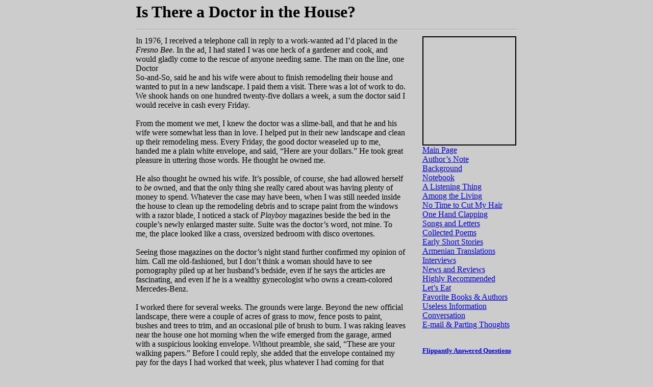

--- FILE ---
content_type: text/html
request_url: https://www.williammichaelian.com/songsandletters/doctor_in_the_house.html
body_size: 3115
content:
<html>
<head>
<title>Is There a Doctor in the House?</title>
	<link rel="canonical" href="https://williammichaelian.com/songsandletters/doctor_in_the_house.html" />
<meta name="Keywords" content="doctor in the house, songs and letters, poetry, prose, autobiography, William Michaelian">
<meta name="description" content="Is There a Doctor in the House? - Page 109 of William Michaelian's Songs and Letters">
<link rel="stylesheet" href="../style.css" type="text/css">
</head>
<script language="JavaScript">
<!--
function openwin2()
{
	window.open("../important.html","Important","height = 200, 		    width = 500,resizable = yes, toolbar=no");
}
-->
</script> 
<body>
<a name="top"></a>
<table width="755" align="center">
<tr>
<td colspan="3">
<h2 align="left" style="line-height:.8"><font size="6">Is There a Doctor in the House?</font></h2>
<hr>
</td>
</tr>
<tr valign="top">
<td width="75%" style="padding-right:30">
In 1976, I received a telephone call in reply to a work-wanted ad I�d placed in the <i>Fresno Bee</i>. In the ad, I had stated I was one heck of a gardener and cook, and would gladly come to the rescue of anyone needing same. The man on the line, one Doctor<br>So-and-So, said he and his wife were about to finish remodeling their house and wanted to put in a new landscape. I paid them a visit. There was a lot of work to do. We shook hands on one hundred twenty-five dollars a week, a sum the doctor said I would receive in cash every Friday.
<br><br>
From the moment we met, I knew the doctor was a slime-ball, and that he and his wife were somewhat less than in love. I helped put in their new landscape and clean up their remodeling mess. Every Friday, the good doctor weaseled up to me, handed me a plain white envelope, and said, �Here are your dollars.� He took great pleasure in uttering those words. He thought he owned me.
<br><br>
He also thought he owned his wife. It�s possible, of course, she had allowed herself to <i>be</i> owned, and that the only thing she really cared about was having plenty of money to spend. Whatever the case may have been, when I was still needed inside the house to clean up the remodeling debris and to scrape paint from the windows with a razor blade, I noticed a stack of <i>Playboy</i> magazines beside the bed in the couple�s newly enlarged master suite. Suite was the doctor�s word, not mine. To me, the place looked like a crass, oversized bedroom with disco overtones.
<br><br>
Seeing those magazines on the doctor�s night stand further confirmed my opinion of him. Call me old-fashioned, but I don�t think a woman should have to see pornography piled up at her husband�s bedside, even if he says the articles are fascinating, and even if he is a wealthy gynecologist who owns a cream-colored Mercedes-Benz.
<br><br>
I worked there for several weeks. The grounds were large. Beyond the new official landscape, there were a couple of acres of grass to mow, fence posts to paint, bushes and trees to trim, and an occasional pile of brush to burn. I was raking leaves near the house one hot morning when the wife emerged from the garage, armed with a suspicious looking envelope. Without preamble, she said, �These are your walking papers.� Before I could reply, she added that the envelope contained my pay for the days I had worked that week, plus whatever I had coming for that morning. She handed me the envelope and turned to go.
<br><br>
When I asked her for an explanation, she replied in a rambling, sheepish paragraph that although they were happy with my work, she and her husband had decided it was time for �someone else� to take over the gardening duties. About this time, just as if we were in a television show, a man in his seventies happened to walk around the corner of the house. He was surprised to find us there. He was holding a broom. It was the woman�s father, come to replace me now that I had whipped things into shape.
<br><br>
The doctor�s wife was thoroughly embarrassed. It probably wasn�t necessary, but I felt sorry for her. I had been hired by her husband and had always been paid by him, but now he was having her do the dirty work of letting me go.
<br><br>
Her father disappeared behind the house. Since someone needed to say something, I said the first logical thing that came to my mind: �I�m sorry your husband made you do this instead of facing me himself.�
<br><br>
Just then, the man in question walked out of the garage and found us standing there. This confused him, because he obviously thought he had waited long enough for me to be gone. I looked him directly in the eye, at the same time memorizing his pale, corrupt form. Then I thanked his wife for my pay, and walked away.
<br><br>
A year or so later, I heard the doctor had been implicated in an embezzling scheme, and that he had left his wife and fled the country. I assume he took his magazines with him, but one never knows.
<br><br>
<font size="2">
<b><i>September 30, 2005</i></b>
<br><br><br><br><br><br><br><br>
<a href="../songsandletters/i_love_you_whoever_you_are.html">Previous Entry</a>&nbsp;&nbsp;&nbsp;&nbsp;&nbsp;<a href="../songsandletters/the_book.html">Next Entry</a>&nbsp;&nbsp;&nbsp;&nbsp;&nbsp;<a href="../songsandletters/songsandletters.html">Return to Songs and Letters</a>&nbsp;&nbsp;&nbsp;&nbsp;&nbsp;<a href="/">About the Author</a>
</font>
</td>
<td>
<img border="2" height="210" width="180"></img>
<br>
<a href="/">Main Page</a>
<br>
<a href="../authnote/authnote.html">Author�s Note</a>
<br>
<a href="../bio/bio.html">Background</a>
<br>
<a href="../comment/comment.html">Notebook</a>
<br>
<a href="../book1/book1.html">A Listening Thing</a>
<br>
<a href="../book2/book2.html">Among the Living</a>
<br>
<a href="../title.html">No Time to Cut My Hair</a>
<br>
<a href="../journal/onehandclapping.html">One Hand Clapping</a>
<br>
<a href="../songsandletters/songsandletters.html">Songs and Letters</a>
<br>
<a href="../collectedpoems.html">Collected Poems</a>
<br>
<a href="../earlyshortstories/earlyshortstories.html">Early Short Stories</a>
<br>
<a href="../armeniantranslations/armenian_translations.html">Armenian Translations</a>
<br>
<a href="../interviews/interv.html">Interviews</a>
<br>
<a href="../news/news.html">News and Reviews</a>
<br>
<a href="../recomm/recomm.html">Highly Recommended</a>
<br>
<a href="../letseat/letseat.html">Let�s Eat</a>
<br>
<a href="../favoritebooks/favoritebooks.html">Favorite Books & Authors</a>
<br>
<a href="../useless/useless.html">Useless Information</a>
<br>
<a href="../conversation/conversation.html">Conversation</a>
<br>
<a href="../email.html">E-mail & Parting Thoughts</a>
<br><br>
<font size="2">
<br><b><a href="../siteguide/siteguide.html">Flippantly Answered Questions</a></b>
</font>
</tr>
<tr>
<td colspan="2">
<hr>
<center>
<a href="#top">Top of Page</a>
</center>
</td>
</tr>
</table>
<script defer src="https://static.cloudflareinsights.com/beacon.min.js/vcd15cbe7772f49c399c6a5babf22c1241717689176015" integrity="sha512-ZpsOmlRQV6y907TI0dKBHq9Md29nnaEIPlkf84rnaERnq6zvWvPUqr2ft8M1aS28oN72PdrCzSjY4U6VaAw1EQ==" data-cf-beacon='{"version":"2024.11.0","token":"1322a8fb07b441439972682f04e8a7bf","r":1,"server_timing":{"name":{"cfCacheStatus":true,"cfEdge":true,"cfExtPri":true,"cfL4":true,"cfOrigin":true,"cfSpeedBrain":true},"location_startswith":null}}' crossorigin="anonymous"></script>
</body>
</html>